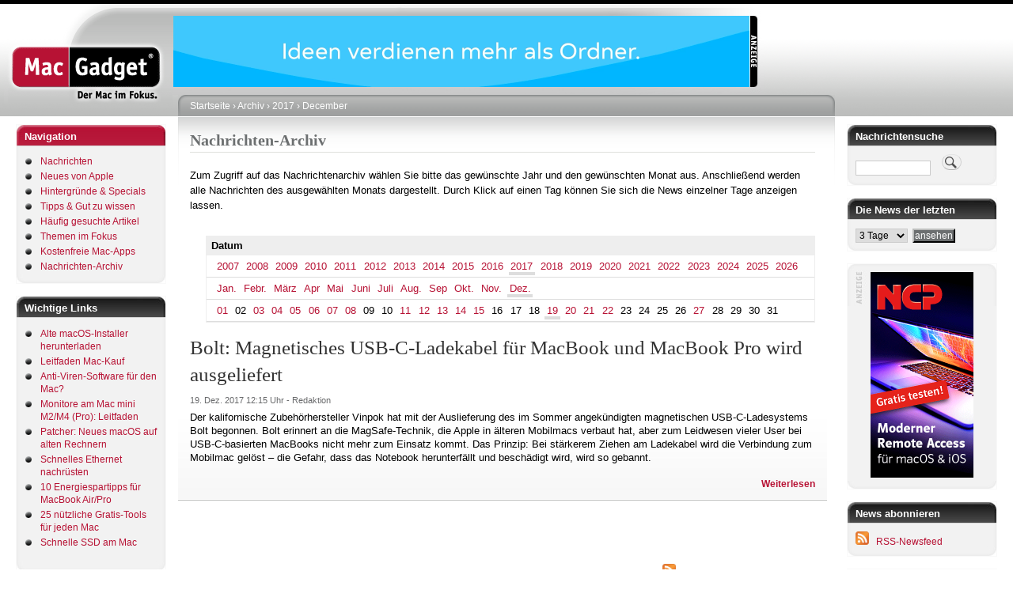

--- FILE ---
content_type: text/html; charset=UTF-8
request_url: https://www.macgadget.de/index.php/mgarchiv/2017/12/19
body_size: 9435
content:
<!DOCTYPE html>
<html lang="de" dir="ltr">
  <head>
    <meta charset="utf-8" />
<meta name="Generator" content="Drupal 11 (https://www.drupal.org)" />
<meta name="HandheldFriendly" content="true" />
<link rel="icon" href="/favicon.ico" type="image/vnd.microsoft.icon" />

    <title>Nachrichten-Archiv | MacGadget</title>
    <link rel="stylesheet" media="all" href="/sites/default/files/css/css_nB-TzKeC_jZVWgwpOtiVGVGP4wHk0zR-4_-pmqNabX8.css?delta=0&amp;language=de&amp;theme=macgadget&amp;include=eJw1jEEKwCAMBD9k8U1RlyAkCm4u9vWVlt5mGJhqQu5chEj1YwcpCv4-ZjttLhxaLtZvJJeq0hSR1WYRuxjb-tDEzYC_vwdSqyM8" />
<link rel="stylesheet" media="all" href="/sites/default/files/css/css_U5hCtVmlc9DkzMfSyeQ8VbchHNfzgU2d6rMqvB3nQjA.css?delta=1&amp;language=de&amp;theme=macgadget&amp;include=eJw1jEEKwCAMBD9k8U1RlyAkCm4u9vWVlt5mGJhqQu5chEj1YwcpCv4-ZjttLhxaLtZvJJeq0hSR1WYRuxjb-tDEzYC_vwdSqyM8" />
<link rel="stylesheet" media="print" href="/sites/default/files/css/css_iT_xzomqReUHyu_D2nLiu1h-OFXASiI_cmEMTGXayok.css?delta=2&amp;language=de&amp;theme=macgadget&amp;include=eJw1jEEKwCAMBD9k8U1RlyAkCm4u9vWVlt5mGJhqQu5chEj1YwcpCv4-ZjttLhxaLtZvJJeq0hSR1WYRuxjb-tDEzYC_vwdSqyM8" />
<link rel="stylesheet" media="all" href="/sites/default/files/css/css_NrUhKEf9KWFwPBt3p0s9M57NrNTnWeMCzQWKU-zY9xA.css?delta=3&amp;language=de&amp;theme=macgadget&amp;include=eJw1jEEKwCAMBD9k8U1RlyAkCm4u9vWVlt5mGJhqQu5chEj1YwcpCv4-ZjttLhxaLtZvJJeq0hSR1WYRuxjb-tDEzYC_vwdSqyM8" />

    
    <meta name="description" content="MacGadget liefert Nachrichten, Tipps und Hintergründe zu Apple, Mac, macOS, iPhone, iOS und iPad"/>
    <meta name="keywords" content="Mac News, Apple News, iPhone News, macOS 26, MacBook Pro M5, iPhone Air, iPhone 17, AirPods Pro 3"/>
  </head>
  <body class="layout-two-sidebars path-mgarchiv">
        <a href="#main-content" class="visually-hidden focusable skip-link">
      Direkt zum Inhalt
    </a>
    
      <div class="dialog-off-canvas-main-canvas" data-off-canvas-main-canvas>
    <div id="page-wrapper">
  <div id="page">
    <header id="header" class="header" role="banner" aria-label="Kopfzeile der Website">
      <div class="section layout-container clearfix">
          <div id="logo-floater">
            <h1><a href="/" title="MacGadget"><img src="/themes/custom/macgadget/images/logo.gif" alt="MacGadget" id="logo" width="213" height="126"><span>MacGadget</span></a></h1>        </div>

          <div id="banner-floater">
                        <div class='content_ad_center'><div class='content_ad abc' id='mgbanner_zone_9'><iframe title='Zone 9' src='/mgbanner/banner/9' frameborder='0' width='728' height='90' style='overflow:hidden;' scrolling='no'></iframe></div></div>
          </div>
      </div>
    </header>
          <div class="highlighted">
        <aside class="layout-container section clearfix" role="complementary">
            <div class="region region-highlighted">
    <div data-drupal-messages-fallback class="hidden"></div>

  </div>

        </aside>
      </div>
            <div id="main-wrapper" class="layout-main-wrapper layout-container clearfix">
      <div id="main" class="layout-main clearfix">
                                <div id="sidebar-first" class="column sidebar">
              <aside class="section" role="complementary">
                    <div class="region region-sidebar-first">
    <nav role="navigation" aria-labelledby="block-macgadget-tools-menu" id="block-macgadget-tools" class="block block-menu navigation menu--tools">
      
  <h2 id="block-macgadget-tools-menu">Navigation</h2>
  

      <div class="content">
        <div class="menu-toggle-target menu-toggle-target-show" id="show-block-macgadget-tools"></div>
    <div class="menu-toggle-target" id="hide-block-macgadget-tools"></div>
    <a class="menu-toggle" href="#show-block-macgadget-tools">&mdash; Navigation anzeigen</a>
    <a class="menu-toggle menu-toggle--hide" href="#hide-block-macgadget-tools">Ausblenden &mdash; Navigation</a>
    
                <ul class="clearfix menu menu--level-1">
                    <li class="menu-item">
        <a href="/" data-drupal-link-system-path="&lt;front&gt;">Nachrichten</a>
              </li>
                <li class="menu-item">
        <a href="/neues-von-apple" data-drupal-link-system-path="taxonomy/term/2">Neues von Apple</a>
              </li>
                <li class="menu-item">
        <a href="/hintergr%C3%BCnde-und-specials" data-drupal-link-system-path="taxonomy/term/6">Hintergründe &amp; Specials</a>
              </li>
                <li class="menu-item">
        <a href="/tipps-und-tricks" data-drupal-link-system-path="taxonomy/term/21">Tipps &amp; Gut zu wissen</a>
              </li>
                <li class="menu-item">
        <a href="/Haeufig-gesuchte-Artikel" data-drupal-link-system-path="node/50021">Häufig gesuchte Artikel</a>
              </li>
                <li class="menu-item">
        <a href="/themen-im-fokus" data-drupal-link-system-path="node/36089">Themen im Fokus</a>
              </li>
                <li class="menu-item">
        <a href="/kostenfreie-mac-software" data-drupal-link-system-path="node/148">Kostenfreie Mac-Apps</a>
              </li>
                <li class="menu-item">
        <a href="/mgarchiv" data-drupal-link-system-path="mgarchiv">Nachrichten-Archiv</a>
              </li>
        </ul>
  


  </div>
</nav>
<div id="block-wichtigelinks" class="block block-block-content block-block-contentec0a3019-5930-4360-853c-5859d369dfb8">
  
      <h2>Wichtige Links</h2>
    
      <div class="content">
      
            <div class="clearfix text-formatted field field--name-body field--type-text-with-summary field--label-hidden field__item"><ul>
<li><a href="https://www.macgadget.de/News/2023/09/28/Alte-macOS-Hauptversionen-herunterladen">Alte macOS-Installer herunterladen</a></li>
<li><a href="https://www.macgadget.de/News/2024/02/16/Mac-Kauf-Kleiner-Leitfaden-zur-CPU-SSD-und-RAM-Ausstattung">Leitfaden Mac-Kauf</a></li>
<li><a href="https://www.macgadget.de/News/2022/07/25/Benoetige-ich-eine-Anti-Viren-Software-fuer-meinen-Mac">Anti-Viren-Software für den Mac?</a></li>
<li><a href="https://www.macgadget.de/News/2023/02/13/Monitore-am-Mac-mini-M2-Pro-Ein-kleiner-Leitfaden">Monitore am Mac mini M2/M4 (Pro): Leitfaden </a></li>
<li><a href="https://www.macgadget.de/News/2023/10/04/Neues-Leben-fuer-alte-Macs-OpenCore-Legacy-Patcher-10-mit-Unterstuetzung-fuer-macOS">Patcher: Neues macOS auf alten Rechnern</a></li>
<li><a href="https://www.macgadget.de/News/2022/11/03/Schnelles-Ethernet-am-Mac-Mit-USB-Adapter-kostenguenstig-nachruesten">Schnelles Ethernet nachrüsten</a></li>
<li><a href="https://www.macgadget.de/News/2025/03/17/10-Energiespartipps-fuer-MacBook-Air-und-MacBook-Pro">10 Energiespartipps für MacBook Air/Pro</a></li>
<li><a href="https://www.macgadget.de/News/2024/10/10/25-nuetzliche-Gratis-Tools-fuer-jeden-Mac">25 nützliche Gratis-Tools für jeden Mac</a></li>
<li><a href="https://www.macgadget.de/News/2023/04/14/Externe-SSD-am-Mac-Thunderbolt-statt-USB-sorgt-fuer-mehr-Leistung">Schnelle SSD am Mac</a></li>
</ul>
</div>
      
    </div>
  </div>
<div id="block-werbung" class="block block-block-content block-block-content7caaa059-b159-4ecc-be61-51e9f65afe15">
  
      <h2>Anzeige</h2>
    
      <div class="content">
      
            <div class="clearfix text-formatted field field--name-body field--type-text-with-summary field--label-hidden field__item"><div align="center" class="content_ad">&nbsp;</div>
<div align="center"><a href="https://www.lemkesoft.de/produkte/graphicconverter/" target="_blank"><img alt="GraphicConverter" height="600" src="/werbebanner/graphicconverter.png" width="160" loading="lazy"></a><br>
&nbsp;</div>
</div>
      
    </div>
  </div>
<div id="block-appleneuheiten" class="block block-block-content block-block-contenta8c92abc-f38c-4eeb-8824-62f44b5eafa5">
  
      <h2>Apple-Neuheiten</h2>
    
      <div class="content">
      
            <div class="clearfix text-formatted field field--name-body field--type-text-with-summary field--label-hidden field__item"><ul>
<li><a href="https://www.macgadget.de/News/2025/10/15/Apple-nennt-Einzelheiten-zum-neuen-M5-Prozessor">M5-Prozessor</a></li>
<li><a href="https://www.macgadget.de/News/2025/10/15/Apple-stellt-MacBook-Pro-M5-zu-niedrigerem-Preis-vor">MacBook Pro M5</a></li>
<li><a href="https://www.macgadget.de/News/2025/10/06/Apple-Powerbeats-Fit-jetzt-erhaeltlich">Powerbeats Fit</a></li>
<li><a href="https://www.macgadget.de/News/2025/09/09/Apple-kuendigt-AirPods-Pro-3-mit-mehreren-Verbesserungen-an">AirPods Pro 3</a></li>
<li><a href="https://www.macgadget.de/News/2025/09/09/Apple-stellt-iPhone-Air-iPhone-17-und-iPhone-17-Pro-Max-vor">iPhone Air</a></li>
<li><a href="https://www.macgadget.de/News/2025/09/09/Apple-stellt-iPhone-Air-iPhone-17-und-iPhone-17-Pro-Max-vor">iPhone-17-Serie</a></li>
<li><a href="https://www.macgadget.de/News/2025/09/09/Apple-Watch-Series-11-und-Apple-Watch-Ultra-3-warnen-bei-Bluthochdruck">Apple Watch Series 11</a></li>
<li><a href="https://www.macgadget.de/News/2025/09/09/Apple-Watch-Series-11-und-Apple-Watch-Ultra-3-warnen-bei-Bluthochdruck">Apple Watch Ultra 3/SE 3</a></li>
<li><a href="https://www.macgadget.de/News/2025/09/15/Apple-macOS-260-macOS-157-und-macOS-148-stehen-zum-Download-bereit">macOS Tahoe 26</a></li>
<li><a href="https://www.macgadget.de/News/2025/09/16/Apple-Neue-Firmware-fuer-die-AirPods-4-und-die-AirPods-Pro-2-ist-fertig">Neue AirPods-Funktionen</a></li>

</ul>
</div>
      
    </div>
  </div>
<div id="block-macgadget-empfehlungenderredaktion" class="block block-block-content block-block-content8fa71dab-ef62-4cdb-99ec-47fab12706a4">
  
      <h2>Tipps &amp; Gut zu wissen</h2>
    
      <div class="content">
      
            <div class="clearfix text-formatted field field--name-body field--type-text-with-summary field--label-hidden field__item"><ul>
<li><a href="https://www.macgadget.de/News/2026/01/08/Update-fuer-FluidVoice-Diktieren-und-Transkribieren-mit-dem-Mac">FluidVoice: Open-Source-Diktiersoftware</a></li>
<li><a href="https://www.macgadget.de/News/2025/11/07/TRex-Kostenlose-OCR-Texterkennung-fuer-den-Mac-nutzt-Tesseract">Kostenlose OCR-Texterkennung</a></li>
<li><a href="https://www.macgadget.de/News/2025/09/18/Apple-stellt-deutsches-Benutzerhandbuch-zu-macOS-Tahoe-26-bereit">macOS Tahoe 26 Handbuch</a></li>
<li><a href="https://www.macgadget.de/News/2025/09/26/macOS-Tahoe-26-Launchpad-Ersatz-einfach-gemacht">macOS Tahoe 26: Launchpad-Ersatz</a></li>
<li><a href="https://www.macgadget.de/News/2025/09/08/Aus-fuer-macOS-Ventura-13-Apple-schiebt-die-Versionsreihe-aufs-Abstellgleis">macOS 13: Support-Ende</a></li>
<li><a href="https://www.macgadget.de/News/2025/09/17/Apple-stellt-deutsches-Benutzerhandbuch-zu-iOS-26-bereit">iOS 26 Handbuch</a></li>
<li><a href="https://www.macgadget.de/News/2025/07/31/Altes-iPhone-als-Ueberwachungskamera-nutzen-Alfred-Home-Security-Camera-macht-es">Altes iPhone als Überwachungskamera</a></li>
<li><a href="https://www.macgadget.de/News/2025/07/02/Pale-Moon-in-neuer-Version-Aktueller-Web-Browser-fuer-alte-Macs">Aktueller Web-Browser für alte Macs</a></li>
<li><a href="https://www.macgadget.de/News/2025/12/29/Flora-Incognita-Kostenlose-iPhone-App-zur-Pflanzenbestimmung-erhaelt-Verbesserungen">Gratis-App zur Pflanzenbestimmung</a></li>
</ul>
</div>
      
    </div>
  </div>
<div id="block-hintergrunde" class="block block-block-content block-block-content18783356-244e-450c-b612-50825f42e937">
  
      <h2>Hintergründe</h2>
    
      <div class="content">
      
            <div class="clearfix text-formatted field field--name-body field--type-text-with-summary field--label-hidden field__item"><ul>
<li><a href="https://www.macgadget.de/News/2025/09/16/macOS-Tahoe-26-Apple-entfernt-Unterstuetzung-fuer-FireWire-Geraete">macOS Tahoe 26: Keine FireWire-Unterstützung</a></li>
<li><a href="https://www.macgadget.de/News/2025/09/26/Apple-Time-Capsule-wird-ab-macOS-27-nicht-mehr-unterstuetzt">macOS 27 ohne Time-Capsule-Unterstützung</a></li>
<li><a href="https://www.macgadget.de/News/2025/09/19/macOS-Tahoe-26-Vorletzte-Hauptversion-mit-voller-Rosetta-2-Unterstuetzung">Rosetta 2 nur noch für Übergangszeit</a></li>
<li><a href="https://www.macgadget.de/News/2025/11/21/Wi-Fi-8-Naechste-Version-des-Funkstandards-verspricht-zuverlaessigere-Verbindungen">Wi-Fi 8 verspricht zuverlässigere Verbindungen</a></li>
<li><a href="https://www.macgadget.de/News/2025/10/17/Apple-iPhone-Mirroring-weiterhin-nicht-in-der-EU-verfuegbar">Weiter kein iPhone-Mirroring in der EU</a></li>
<li><a href="https://www.macgadget.de/News/2025/11/12/Bluetooth-62-soll-Latenz-reduzieren-und-Sicherheit-erhoehen">Bluetooth 6.2 soll Latenz reduzieren und Sicherheit erhöhen</a></li>
<li><a href="https://www.macgadget.de/News/2025/11/20/Smart-Home-Standard-Matter-Version-15-unterstuetzt-Kameras">Matter: Version 1.5 unterstützt Kameras</a></li>
<li><a href="https://www.macgadget.de/News/2023/12/05/Uebersicht-Aktuelle-Spiele-Neuerscheinungen-fuer-macOS">Neue Spiele für macOS</a></li>
</ul>
</div>
      
    </div>
  </div>

  </div>

              </aside>
            </div>
                  <main id="content" class="column main-content" role="main">
          <section class="section">
            <a id="main-content" tabindex="-1"></a>
            <div class="right-corner">
              <div class="left-corner">
                  <div class="region region-breadcrumb">
    <div id="block-macgadget-breadcrumbs" class="block block-system block-system-breadcrumb-block">
  
    
      <div class="content">
        <nav class="breadcrumb" role="navigation" aria-labelledby="system-breadcrumb">
    <h2 id="system-breadcrumb" class="visually-hidden">Pfadnavigation</h2>
    <ol>
          <li>
                  <a href="/index.php/">Startseite</a>
              </li>
          <li>
                  <a href="/index.php/mgarchiv">Archiv</a>
              </li>
          <li>
                  <a href="/index.php/mgarchiv/2017">2017</a>
              </li>
          <li>
                  <a href="/index.php/mgarchiv/2017/12">December</a>
              </li>
        </ol>
  </nav>

    </div>
  </div>

  </div>

                  <div class="region region-content">
    <div id="block-macgadget-page-title" class="block block-core block-page-title-block">
  
    
      <div class="content">
      
  <h1 class="title page-title">Nachrichten-Archiv</h1>


    </div>
  </div>
<div id="block-macgadget-content" class="block block-system block-system-main-block">
  
    
      <div class="content">
      <br />Zum Zugriff auf das Nachrichtenarchiv wählen Sie bitte das gewünschte Jahr und den gewünschten Monat aus. Anschließend werden alle Nachrichten des ausgewählten Monats dargestellt. Durch Klick auf einen Tag können Sie sich die News einzelner Tage anzeigen lassen.<br /><br /><div id="archive-container"><dl><dt>Datum</dt><dd>
<ul id="archive-years">
<li><a href="https://www.macgadget.de/index.php/mgarchiv/2007">2007</a></li>
<li><a href="https://www.macgadget.de/index.php/mgarchiv/2008">2008</a></li>
<li><a href="https://www.macgadget.de/index.php/mgarchiv/2009">2009</a></li>
<li><a href="https://www.macgadget.de/index.php/mgarchiv/2010">2010</a></li>
<li><a href="https://www.macgadget.de/index.php/mgarchiv/2011">2011</a></li>
<li><a href="https://www.macgadget.de/index.php/mgarchiv/2012">2012</a></li>
<li><a href="https://www.macgadget.de/index.php/mgarchiv/2013">2013</a></li>
<li><a href="https://www.macgadget.de/index.php/mgarchiv/2014">2014</a></li>
<li><a href="https://www.macgadget.de/index.php/mgarchiv/2015">2015</a></li>
<li><a href="https://www.macgadget.de/index.php/mgarchiv/2016">2016</a></li>
<li class="selected"><a href="https://www.macgadget.de/index.php/mgarchiv/2017">2017</a></li>
<li><a href="https://www.macgadget.de/index.php/mgarchiv/2018">2018</a></li>
<li><a href="https://www.macgadget.de/index.php/mgarchiv/2019">2019</a></li>
<li><a href="https://www.macgadget.de/index.php/mgarchiv/2020">2020</a></li>
<li><a href="https://www.macgadget.de/index.php/mgarchiv/2021">2021</a></li>
<li><a href="https://www.macgadget.de/index.php/mgarchiv/2022">2022</a></li>
<li><a href="https://www.macgadget.de/index.php/mgarchiv/2023">2023</a></li>
<li><a href="https://www.macgadget.de/index.php/mgarchiv/2024">2024</a></li>
<li><a href="https://www.macgadget.de/index.php/mgarchiv/2025">2025</a></li>
<li><a href="https://www.macgadget.de/index.php/mgarchiv/2026">2026</a></li>
</ul>
<ul id="archive-months">
<li><a href="https://www.macgadget.de/index.php/mgarchiv/2017/1">Jan.</a></li>
<li><a href="https://www.macgadget.de/index.php/mgarchiv/2017/2">Febr.</a></li>
<li><a href="https://www.macgadget.de/index.php/mgarchiv/2017/3">März</a></li>
<li><a href="https://www.macgadget.de/index.php/mgarchiv/2017/4">Apr</a></li>
<li><a href="https://www.macgadget.de/index.php/mgarchiv/2017/5">Mai</a></li>
<li><a href="https://www.macgadget.de/index.php/mgarchiv/2017/6">Juni</a></li>
<li><a href="https://www.macgadget.de/index.php/mgarchiv/2017/7">Juli</a></li>
<li><a href="https://www.macgadget.de/index.php/mgarchiv/2017/8">Aug.</a></li>
<li><a href="https://www.macgadget.de/index.php/mgarchiv/2017/9">Sep</a></li>
<li><a href="https://www.macgadget.de/index.php/mgarchiv/2017/10">Okt.</a></li>
<li><a href="https://www.macgadget.de/index.php/mgarchiv/2017/11">Nov.</a></li>
<li class="selected"><a href="https://www.macgadget.de/index.php/mgarchiv/2017/12">Dez.</a></li>
</ul>
<ul id="archive-days">
<li><a href="https://www.macgadget.de/index.php/mgarchiv/2017/12/1">01</a></li>
<li>02</li>
<li><a href="https://www.macgadget.de/index.php/mgarchiv/2017/12/3">03</a></li>
<li><a href="https://www.macgadget.de/index.php/mgarchiv/2017/12/4">04</a></li>
<li><a href="https://www.macgadget.de/index.php/mgarchiv/2017/12/5">05</a></li>
<li><a href="https://www.macgadget.de/index.php/mgarchiv/2017/12/6">06</a></li>
<li><a href="https://www.macgadget.de/index.php/mgarchiv/2017/12/7">07</a></li>
<li><a href="https://www.macgadget.de/index.php/mgarchiv/2017/12/8">08</a></li>
<li>09</li>
<li>10</li>
<li><a href="https://www.macgadget.de/index.php/mgarchiv/2017/12/11">11</a></li>
<li><a href="https://www.macgadget.de/index.php/mgarchiv/2017/12/12">12</a></li>
<li><a href="https://www.macgadget.de/index.php/mgarchiv/2017/12/13">13</a></li>
<li><a href="https://www.macgadget.de/index.php/mgarchiv/2017/12/14">14</a></li>
<li><a href="https://www.macgadget.de/index.php/mgarchiv/2017/12/15">15</a></li>
<li>16</li>
<li>17</li>
<li>18</li>
<li class="selected"><a href="https://www.macgadget.de/index.php/mgarchiv/2017/12/19">19</a></li>
<li><a href="https://www.macgadget.de/index.php/mgarchiv/2017/12/20">20</a></li>
<li><a href="https://www.macgadget.de/index.php/mgarchiv/2017/12/21">21</a></li>
<li><a href="https://www.macgadget.de/index.php/mgarchiv/2017/12/22">22</a></li>
<li>23</li>
<li>24</li>
<li>25</li>
<li>26</li>
<li><a href="https://www.macgadget.de/index.php/mgarchiv/2017/12/27">27</a></li>
<li>28</li>
<li>29</li>
<li>30</li>
<li>31</li>
</ul>
</dd></dl></div>

<article data-history-node-id="39724" class="node node--type-article node--promoted node--view-mode-teaser clearfix">
        <div class='story-type-misc'>
      <header>
    
          <h2 class="node__title">
        <a href="/index.php/News/2017/12/19/Bolt-Magnetisches-USB-C-Ladekabel-fuer-MacBook-und-MacBook-Pro-wird-ausgeliefert" rel="bookmark"><span class="field field--name-title field--type-string field--label-hidden">Bolt: Magnetisches USB-C-Ladekabel für MacBook und MacBook Pro wird ausgeliefert</span>
</a>
      </h2>
        
          <div class="node__meta">
        <article class="profile">
  </article>

        <span>
                                                                        <span class="mg-node-date">19. Dez. 2017 </span>12:15 Uhr - <span class="field field--name-uid field--type-entity-reference field--label-hidden"><span>Redaktion</span></span>

        </span>
        
      </div>
      </header>
  <div class="node__content clearfix">
      
            <div class="clearfix text-formatted field field--name-body field--type-text-with-summary field--label-hidden field__item"><p>Der kalifornische Zubehörhersteller Vinpok hat mit der Auslieferung des im Sommer angekündigten magnetischen USB-C-Ladesystems Bolt begonnen. Bolt erinnert an die MagSafe-Technik, die Apple in älteren Mobilmacs verbaut&nbsp;hat, aber zum Leidwesen vieler User bei USB-C-basierten MacBooks nicht mehr zum Einsatz kommt. Das Prinzip:&nbsp;Bei stärkerem Ziehen am Ladekabel wird die Verbindung zum Mobilmac gelöst – die Gefahr, dass das Notebook herunterfällt und beschädigt wird, wird so gebannt.</p>
</div>
      
            <div class="node__links">
          <ul class="links inline">
              
              <li class="node-readmore"><a href="/index.php/News/2017/12/19/Bolt-Magnetisches-USB-C-Ladekabel-fuer-MacBook-und-MacBook-Pro-wird-ausgeliefert" rel="tag" title="Den Rest des Beitrags lesen." hreflang="de">Weiterlesen</a></li>          </ul>
      </div>
  </div>
    </div>
    
</article>


    </div>
  </div>

  </div>

                <footer class="site-footer">
                  <div class="layout-container">
                                                                    <div class="site-footer__bottom">
                              <div class="region region-footer-fifth">
    <div id="block-macgadget-websiteinformationen" class="block block-block-content block-block-content815d7261-289a-4464-8b37-57d9da016d36">
  
    
      <div class="content">
      
            <div class="clearfix text-formatted field field--name-body field--type-text-with-summary field--label-hidden field__item"><p><a href="https://www.macgadget.de/Seite/ImpressumKontakt">Impressum</a> - <a href="/datenschutzerklaerung">Datenschutz</a> - <a href="https://www.macgadget.de/Feedback">Leser-Feedback</a> - <a href="https://www.macgadget.de/Seite/Nachrichten-abonnieren">Nachrichten abonnieren</a> <a href="https://www.macgadget.de/Seite/Nachrichten-abonnieren"><img alt="RSS" height="17" src="/opensourcecontent/rss.jpg" width="17" loading="lazy"></a></p>
<p>&nbsp;</p>
<p>&nbsp;</p>
<p>Copyright © 1997 - 2026 WUNNER MEDIA.<br>
Alle Rechte vorbehalten! Vervielfältigung im Ganzen oder in Teilen<br>
ist ohne ausdrückliche Genehmigung von WUNNER MEDIA<br>
in jeglicher Form auf jedem Medium verboten.<br>
MacGadget® ist eine eingetragene Marke.</p>
</div>
      
    </div>
  </div>

  </div>

                        </div>
                                        </div>
                </footer>
              </div>
            </div>
          </section>
        </main>
                  <div id="sidebar-second" class="column sidebar">
            <aside class="section" role="complementary">
                <div class="region region-sidebar-second">
    <div class="mg-article-search-block-form block block-mg block-mg-article-search-block" data-drupal-selector="mg-article-search-block-form" id="block-macgadgetartikelsuchblock">
  
      <h2>Nachrichtensuche</h2>
    
      <div class="content">
      <form action="/index.php/mgarchiv/2017/12/19" method="post" id="mg-article-search-block-form" accept-charset="UTF-8">
  <div class="js-form-item form-item js-form-type-search form-type-search js-form-item-keys form-item-keys form-no-label">
      <label for="edit-keys" class="visually-hidden">Suche</label>
        <input title="Die Begriffe eingeben, nach denen gesucht werden soll." data-drupal-selector="edit-keys" type="search" id="edit-keys" name="keys" value="" size="13" maxlength="128" class="form-search" />

        </div>
<input data-drupal-selector="edit-submit" type="submit" id="edit-submit" value="" class="button js-form-submit form-submit" />
<input autocomplete="off" data-drupal-selector="form-iwvhnvvhty-n2r5loxobldn3h2sgefte6vg-zr7fqqm" type="hidden" name="form_build_id" value="form-iWvhnVvhty_N2R5lOXObLdn3h2SgEfTe6VG-ZR7FqQM" />
<input data-drupal-selector="edit-mg-article-search-block-form" type="hidden" name="form_id" value="mg_article_search_block_form" />

</form>

    </div>
  </div>
<div class="mgarchive-block-form block block-mgarchive block-mgarchive-block" data-drupal-selector="mgarchive-block-form" id="block-macgadget-newsofthelastxdaysblock">
  
      <h2>Die News der letzten</h2>
    
      <div class="content">
      <form action="/index.php/mgarchiv/2017/12/19" method="post" id="mgarchive-block-form" accept-charset="UTF-8">
  <div class="js-form-item form-item js-form-type-select form-type-select js-form-item-days form-item-days form-no-label">
        <select data-drupal-selector="edit-days" id="edit-days" name="days" class="form-select"><option value="3" selected="selected">3 Tage</option><option value="7">7 Tage</option><option value="14">14 Tage</option><option value="30">30 Tage</option></select>

        </div>
<input data-drupal-selector="edit-submit" type="submit" id="edit-submit--2" name="op" value="ansehen" class="button js-form-submit form-submit" />
<input autocomplete="off" data-drupal-selector="form-s-w0h8hptkn79ym7l-w30qsrqk3jppkuia5ceyt6esi" type="hidden" name="form_build_id" value="form-s_W0H8HPTKn79ym7l_w30qSrQK3jPpKuia5Ceyt6esI" />
<input data-drupal-selector="edit-mgarchive-block-form" type="hidden" name="form_id" value="mgarchive_block_form" />

</form>

    </div>
  </div>
<div id="block-macgadget-bannerblockforzonerechtespalte1banner" class="block block-mgbanner block-mgbanner-block7">
  
    
      <div class="content">
      <div class='content_ad_center'><div class='content_ad' id='mgbanner_zone_7'><a href="/mgbanner/target/eyJiYW5uZXJfaWQiOiI3Iiwiem9uZV9pZCI6IjciLCJ0aW1lc3RhbXAiOjB9" target="_blank"><img src="/werbebanner/ncp_neu.gif?x=1768881317" alt="NCP rechte Spalte" width="130" height="130" /></a></div></div>
    </div>
  </div>
<div id="block-rssnewsfeed" class="block block-block-content block-block-contente5aaf840-b591-4c56-ad19-7889367adbfa">
  
      <h2>News abonnieren</h2>
    
      <div class="content">
      
            <div class="clearfix text-formatted field field--name-body field--type-text-with-summary field--label-hidden field__item"><p><a href="https://www.macgadget.de/Seite/Nachrichten-abonnieren"><img alt="RSS" height="17" src="/opensourcecontent/rss.jpg" width="17" loading="lazy"></a>&nbsp; &nbsp;<a href="https://www.macgadget.de/Seite/Nachrichten-abonnieren">RSS-Newsfeed</a></p>
</div>
      
    </div>
  </div>
<div id="block-anzeige2" class="block block-block-content block-block-content21300056-0101-4390-a2dc-52cd6c811711">
  
      <h2>Anzeige</h2>
    
      <div class="content">
      
            <div class="clearfix text-formatted field field--name-body field--type-text-with-summary field--label-hidden field__item"><div align="center" class="content_ad">&nbsp;</div>
<div align="center"><a href="https://eternalstorms.at/yoink/mac" target="_blank"><img alt="Yoink" height="600" src="/werbebanner/yoink.jpg" width="160" loading="lazy"></a><br>
&nbsp;</div>
</div>
      
    </div>
  </div>
<div id="block-macgadget-neuesteappleupdates" class="block block-block-content block-block-content001eceeb-30ea-47ad-b6d3-d75d6e1067bb">
  
      <h2>Neueste Apple-Updates</h2>
    
      <div class="content">
      
            <div class="clearfix text-formatted field field--name-body field--type-text-with-summary field--label-hidden field__item"><ul>
<li><a href="https://www.macgadget.de/News/2026/01/14/Apple-stellt-Firmware-Update-fuer-AirPods-Pro-3-bereit">AirPods-Pro-3-Firmware</a></li>
<li><a href="https://www.macgadget.de/News/2025/12/17/Apple-GarageBand-fuer-macOS-in-neuer-Version-verfuegbar">GarageBand 10.4.13</a></li>
<li><a href="https://www.macgadget.de/News/2025/12/12/Apple-macOS-Tahoe-262-macOS-Sequoia-1573-und-macOS-Sonoma-1483-sind-fertig">macOS Tahoe 26.2</a></li>
<li><a href="https://www.macgadget.de/News/2025/12/12/Apple-macOS-Tahoe-262-macOS-Sequoia-1573-und-macOS-Sonoma-1483-sind-fertig">macOS Sequoia 15.7.3</a></li>
<li><a href="https://www.macgadget.de/News/2025/12/12/Apple-macOS-Tahoe-262-macOS-Sequoia-1573-und-macOS-Sonoma-1483-sind-fertig">macOS Sonoma 14.8.3</a></li>
<li><a href="https://www.macgadget.de/News/2025/12/12/Apple-veroeffentlicht-Finalversion-von-iOSiPadOS-262">iOS/iPadOS 26.2</a></li>
<li><a href="https://www.macgadget.de/News/2025/12/12/Apple-veroeffentlicht-Finalversion-von-iOSiPadOS-262">iOS/iPadOS 18.7.3</a></li>
<li><a href="https://www.macgadget.de/News/2025/12/12/Apple-watchOS-262-tvOS-262-und-HomePod-Software-262-erschienen">watchOS 26.2</a></li>
<li><a href="https://www.macgadget.de/News/2025/12/12/Apple-watchOS-262-tvOS-262-und-HomePod-Software-262-erschienen">tvOS 26.2</a></li>
<li><a href="https://www.macgadget.de/News/2025/12/12/Apple-watchOS-262-tvOS-262-und-HomePod-Software-262-erschienen">HomePod-Software 26.2</a></li>
<li><a href="https://www.macgadget.de/News/2025/12/15/Apple-veroeffentlicht-Entwicklungsumgebung-Xcode-in-Version-262">Xcode 26.2</a></li>
<li><a href="https://www.macgadget.de/News/2025/11/19/Apple-veroeffentlicht-Firmware-Update-fuer-Magic-Keyboard-und-Magic-Trackpad">Magic Trackpad / Keyboard Firmware</a></li>
<li><a href="https://www.macgadget.de/News/2025/11/18/Apple-Configurator-Update-erweitert-Geraete-Unterstuetzung">Apple Configurator 2.19</a></li>
<li><a href="https://www.macgadget.de/News/2025/11/14/Apple-behebt-Sicherheitsluecke-in-Final-Cut-Pro-Begleitprogramm-Compressor">Compressor 4.11.1</a></li>
</ul>
</div>
      
    </div>
  </div>
<div id="block-macgadget-neuesvonapple" class="block block-block-content block-block-content6cbbc908-392e-4fe3-ba61-811bfb77e322">
  
      <h2>Apple-Ankündigungen</h2>
    
      <div class="content">
      
            <div class="clearfix text-formatted field field--name-body field--type-text-with-summary field--label-hidden field__item"><ul>
<li><a href="https://www.macgadget.de/News/2025/12/22/Apple-erklaert-Live-Uebersetzung-mit-AirPods">Apple: Live-Übersetzung für AirPods startet in EU</a></li>
<li><a href="https://www.macgadget.de/News/2025/11/07/Apple-App-Store-fuer-Mac-iPhone-und-iPad-jetzt-via-Web-zugaenglich">Apple-App-Store mit Web-Oberfläche</a></li>
<li><a href="https://www.macgadget.de/News/2025/10/31/Apple-vermeldet-Umsatzplus-Mac-Sparte-legt-deutlich-zu">Apple vermeldet Umsatzplus, Mac-Sparte legt deutlich zu</a></li>
<li><a href="https://www.macgadget.de/News/2025/10/13/Apple-Clips-App-fuer-iPhone-und-iPad-eingestellt">Apple: Clips-App für iOS/iPadOS eingestellt</a></li>
<li><a href="https://www.macgadget.de/News/2025/09/16/Apple-Sport-App-fuer-iPhone-ab-sofort-auch-in-Deutschland-verfuegbar">Apple: Sport-App für iPhone jetzt auch in Deutschland verfügbar</a></li>
<li><a href="https://www.macgadget.de/News/2025/08/08/Apple-stockt-Investitionen-in-den-USA-um-100-Milliarden-Dollar-auf">Apple stockt US-Investitionen um 100 Milliarden Dollar auf</a></li>
<li><a href="https://www.macgadget.de/News/2025/08/08/Apple-Displayglas-fuer-iPhone-und-Apple-Watch-wird-kuenftig-ausschliesslich-in-USA">Apple: Displayglas für iPhone und Apple Watch wird künftig ausschließlich in USA produziert</a></li>
<li><a href="https://www.macgadget.de/News/2025/07/15/Seltene-Erden-Apple-und-MP-Materials-errichten-Recyclinganlage-in-Kalifornien">Seltene Erden: Apple und MP Materials errichten Recyclinganlage in Kalifornien</a></li>
<li><a href="https://www.macgadget.de/News/2025/06/16/Apple-startet-Reparaturprogramm-fuer-den-Mac-mini-M2">Apple startet Reparaturprogramm für den Mac mini M2</a></li>
</ul>
</div>
      
    </div>
  </div>

  </div>

            </aside>
          </div>
              </div>
    </div>
      </div>
</div>

  </div>

    
    <script>
        window.onload = function() {
            var adBlockEnabled = false;
            var testAd = document.createElement('div');
            testAd.innerHTML = '&nbsp;';
            testAd.className = 'adsbox banner-floater ads prebid content_ad';
            testAd.id = 'banner-floater';
            document.body.appendChild(testAd);
            window.setTimeout(function () {
                if (testAd.offsetHeight === 0) {
                    adBlockEnabled = true;
                    jQuery("#block-adblockwarnung").css( "display", "block" );
                }
                testAd.remove();
                console.log('AdBlock Enabled? ', adBlockEnabled)
            }, 100);
        };
    </script>
    
  </body>
</html>
